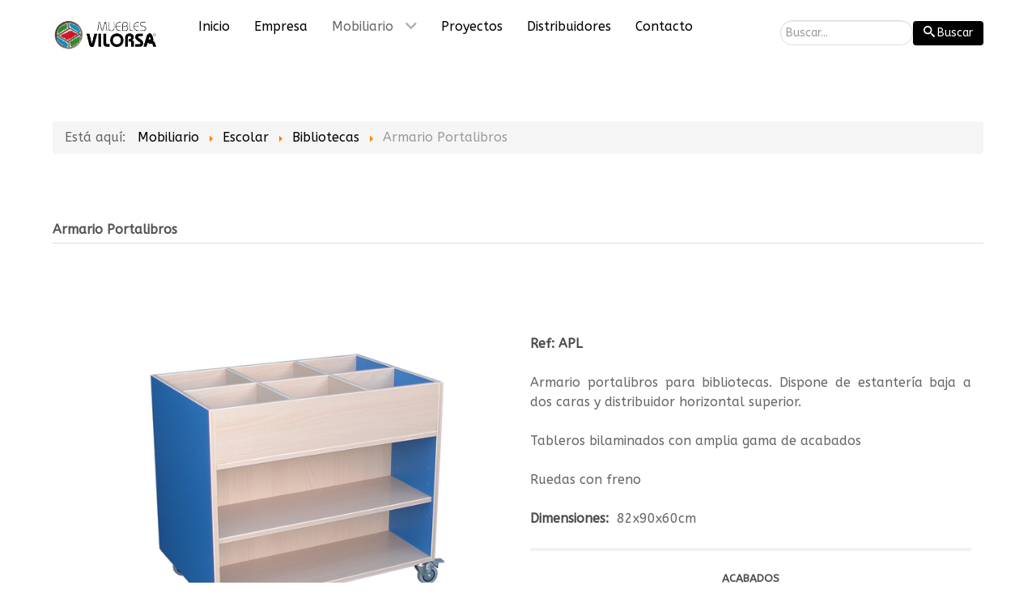

--- FILE ---
content_type: text/html; charset=utf-8
request_url: https://mueblesvilorsa.com/mobiliario/escolar/bibliotecas/productos/armario-portalibros
body_size: 11822
content:
                    <!DOCTYPE html>
<html lang="es-ES" dir="ltr">
        <head>
    
            <meta name="viewport" content="width=device-width, initial-scale=1.0">
        <meta http-equiv="X-UA-Compatible" content="IE=edge" />
        

                <link rel="icon" type="image/x-icon" href="/images/favicon_vilorsa.jpg" />
        
            
         <meta charset="utf-8" />
	<base href="https://mueblesvilorsa.com/mobiliario/escolar/bibliotecas/productos/armario-portalibros" />
	<meta name="keywords" content="Armario portalibros; Carro bilbioteca; Estantería biblioteca" />
	<meta name="description" content="Armario portalibros para bibliotecas. Dispone de estantería baja a dos caras y distribuidor horizontal superior." />
	<title>Armario portalibros para bibliotecas. </title>
	<link href="https://mueblesvilorsa.com/mobiliario/escolar/bibliotecas/productos/armario-portalibros" rel="canonical" />
	<link href="/media/com_hikashop/css/hikashop.css?v=445" rel="stylesheet" />
	<link href="/media/com_hikashop/css/frontend_default.css?t=1642414343" rel="stylesheet" />
	<link href="/media/com_hikashop/css/style_custom.css?t=1636704619" rel="stylesheet" />
	<link href="/media/com_hikashop/css/font-awesome.css?v=5.2.0" rel="stylesheet" />
	<link href="/media/com_jce/site/css/content.min.css?badb4208be409b1335b815dde676300e" rel="stylesheet" />
	<link href="/media/jui/css/chosen.css?b1a0fa5f23a48b8513fb491745d547c7" rel="stylesheet" />
	<link href="/media/com_finder/css/finder.css?b1a0fa5f23a48b8513fb491745d547c7" rel="stylesheet" />
	<link href="/media/gantry5/engines/nucleus/css-compiled/nucleus.css" rel="stylesheet" />
	<link href="/templates/g5_hydrogen/custom/css-compiled/hydrogen_12.css" rel="stylesheet" />
	<link href="/media/gantry5/assets/css/bootstrap-gantry.css" rel="stylesheet" />
	<link href="/media/gantry5/engines/nucleus/css-compiled/joomla.css" rel="stylesheet" />
	<link href="/media/jui/css/icomoon.css" rel="stylesheet" />
	<link href="/media/gantry5/assets/css/font-awesome.min.css" rel="stylesheet" />
	<link href="/templates/g5_hydrogen/custom/css-compiled/hydrogen-joomla_12.css" rel="stylesheet" />
	<link href="/templates/g5_hydrogen/custom/css-compiled/custom_12.css" rel="stylesheet" />
	<link href="/plugins/system/spcookieconsent/assets/css/style.css" rel="stylesheet" />
	<link href="/media/widgetkit/wk-styles-befe645f.css" rel="stylesheet" id="wk-styles-css" />
	<link href="/media/com_hikashop/css/notify-metro.css?v=445" rel="stylesheet" />
	<style>

#hikashop_category_information_module_224 div.hikashop_subcontainer,
#hikashop_category_information_module_224 .hikashop_rtop *,#hikashop_category_information_module_224 .hikashop_rbottom * { background:#ffffff; }
#hikashop_category_information_module_224 div.hikashop_subcontainer,
#hikashop_category_information_module_224 div.hikashop_subcontainer span,
#hikashop_category_information_module_224 div.hikashop_container { text-align:center; }
#hikashop_category_information_module_224 div.hikashop_container { margin:10px 10px; }
#hikashop_category_information_module_224 .hikashop_subcontainer { -moz-border-radius: 5px; -webkit-border-radius: 5px; -khtml-border-radius: 5px; border-radius: 5px; }#sp-cookie-consent {background-color: #0dc44b; color: #ffffff; }#sp-cookie-consent a, #sp-cookie-consent a:hover, #sp-cookie-consent a:focus, #sp-cookie-consent a:active {color: #f5f5f5; }#sp-cookie-consent .sp-cookie-allow {background-color: #ffffff; color: #0dc44b;}#sp-cookie-consent .sp-cookie-allow:hover, #sp-cookie-consent .sp-cookie-allow:active, #sp-cookie-consent .sp-cookie-allow:focus {color: #0dc44b;}
	</style>
	<script type="application/json" class="joomla-script-options new">{"csrf.token":"ecf8c9184d615a3001a3f6308d514d07","system.paths":{"root":"","base":""}}</script>
	<script src="/media/jui/js/jquery.min.js?b1a0fa5f23a48b8513fb491745d547c7"></script>
	<script src="/media/jui/js/jquery-noconflict.js?b1a0fa5f23a48b8513fb491745d547c7"></script>
	<script src="/media/com_hikashop/js/hikashop.js?v=445"></script>
	<script src="/media/jui/js/jquery-migrate.min.js?b1a0fa5f23a48b8513fb491745d547c7"></script>
	<script src="/media/system/js/core.js?b1a0fa5f23a48b8513fb491745d547c7"></script>
	<script src="/media/jui/js/chosen.jquery.min.js?b1a0fa5f23a48b8513fb491745d547c7"></script>
	<script src="/media/jui/js/bootstrap.min.js?b1a0fa5f23a48b8513fb491745d547c7"></script>
	<script src="/media/jui/js/jquery.autocomplete.min.js?b1a0fa5f23a48b8513fb491745d547c7"></script>
	<script src="/plugins/system/spcookieconsent/assets/js/script.js"></script>
	<script src="https://www.googletagmanager.com/gtag/js?id=UA-34733317-1" async></script>
	<script src="/media/widgetkit/uikit2-c4c55e2f.js"></script>
	<script src="/media/widgetkit/wk-scripts-427e8921.js"></script>
	<script src="/media/com_hikashop/js/notify.min.js?v=445"></script>
	<script src="/plugins/hikashop/cartnotify/media/notify.js"></script>
	<script>

window.hikashopFieldsJs = {
	'reqFieldsComp': {},
	'validFieldsComp': {},
	'regexFieldsComp': {},
	'regexValueFieldsComp': {}
};
function hikashopToggleFields(new_value, namekey, field_type, id, prefix) {
	if(!window.hikashop) return false;
	return window.hikashop.toggleField(new_value, namekey, field_type, id, prefix);
}
if(!window.localPage) window.localPage = {};
window.localPage.cartRedirect = function(cid,pid,resp){window.location="/compra";};
window.localPage.wishlistRedirect = function(cid,pid,resp){window.location="/mobiliario/escolar/bibliotecas/product/listing";};

	jQuery(function ($) {
		initChosen();
		$("body").on("subform-row-add", initChosen);

		function initChosen(event, container)
		{
			container = container || document;
			$(container).find(".advancedSelect").chosen({"disable_search_threshold":10,"search_contains":true,"allow_single_deselect":true,"placeholder_text_multiple":"Escriba o seleccione algunas opciones","placeholder_text_single":"Selecione una opci\u00f3n","no_results_text":"Sin resultados que coincidan"});
		}
	});
	
jQuery(document).ready(function() {
	var value, searchword = jQuery('#mod-finder-searchword265');

		// Get the current value.
		value = searchword.val();

		// If the current value equals the default value, clear it.
		searchword.on('focus', function ()
		{
			var el = jQuery(this);

			if (el.val() === 'Buscar...')
			{
				el.val('');
			}
		});

		// If the current value is empty, set the previous value.
		searchword.on('blur', function ()
		{
			var el = jQuery(this);

			if (!el.val())
			{
				el.val(value);
			}
		});

		jQuery('#mod-finder-searchform265').on('submit', function (e)
		{
			e.stopPropagation();
			var advanced = jQuery('#mod-finder-advanced265');

			// Disable select boxes with no value selected.
			if (advanced.length)
			{
				advanced.find('select').each(function (index, el)
				{
					var el = jQuery(el);

					if (!el.val())
					{
						el.attr('disabled', 'disabled');
					}
				});
			}
		});
	var suggest = jQuery('#mod-finder-searchword265').autocomplete({
		serviceUrl: '/component/finder/?task=suggestions.suggest&amp;format=json&amp;tmpl=component',
		paramName: 'q',
		minChars: 1,
		maxHeight: 400,
		width: 300,
		zIndex: 9999,
		deferRequestBy: 500
	});});
window.dataLayer = window.dataLayer || [];
function gtag(){dataLayer.push(arguments);}
gtag('js', new Date());
gtag('config', 'UA-34733317-1');
GOOGLE_MAPS_API_KEY = "AIzaSyDewygtT5fNrLRx1prtSMzPmTDvXakfLUg";
jQuery.notify.defaults({"arrowShow":false,"globalPosition":"top right","elementPosition":"top right","clickToHide":true,"autoHideDelay":5000,"autoHide":true});
window.cartNotifyParams = {"reference":"global","img_url":"\/media\/com_hikashop\/images\/icons\/icon-32-newproduct.png","redirect_url":"","redirect_delay":4000,"title":"Product added to the cart","text":"El producto ha sido a\u00f1adido a su pedido","wishlist_title":"Product added to the wishlist","wishlist_text":"Producto a\u00f1adido correctamente a lista de deseados","list_title":"Products added to the cart","list_text":"Products successfully added to the cart","list_wishlist_title":"Products added to the wishlist","list_wishlist_text":"Products successfully added to the wishlist","err_title":"Product not added to the cart","err_text":"Product not added to the cart","err_wishlist_title":"Product not added to the wishlist","err_wishlist_text":"Product not added to the wishlist"};

	</script>

    
                
</head>

    <body class="gantry site com_hikashop view-product layout-show task-show dir-ltr itemid-616 outline-12 g-offcanvas-right g-home g-style-preset2">
<!-- Google Tag Manager -->
<noscript><iframe src="//www.googletagmanager.com/ns.html?id=GTM-59CP98KM"
height="0" width="0" style="display:none;visibility:hidden"></iframe></noscript>
<script>(function(w,d,s,l,i){w[l]=w[l]||[];w[l].push({'gtm.start':
new Date().getTime(),event:'gtm.js'});var f=d.getElementsByTagName(s)[0],
j=d.createElement(s),dl=l!='dataLayer'?'&l='+l:'';j.async=true;j.src=
'//www.googletagmanager.com/gtm.js?id='+i+dl;f.parentNode.insertBefore(j,f);
})(window,document,'script','dataLayer','GTM-59CP98KM');</script>
<!-- End Google Tag Manager -->
        
                    

        <div id="g-offcanvas"  data-g-offcanvas-swipe="1" data-g-offcanvas-css3="1">
                        <div class="g-grid">                        

        <div class="g-block size-100">
             <div id="mobile-menu-5788-particle" class="g-content g-particle">            <div id="g-mobilemenu-container" data-g-menu-breakpoint="48rem"></div>
            </div>
        </div>
            </div>
    </div>
        <div id="g-page-surround">
            <div class="g-offcanvas-hide g-offcanvas-toggle" role="navigation" data-offcanvas-toggle aria-controls="g-offcanvas" aria-expanded="false"><i class="fa fa-fw fa-bars"></i></div>                        

                                                        
                <section id="g-navigation">
                <div class="g-container">                                <div class="g-grid">                        

        <div class="g-block size-15">
             <div id="logo-5419-particle" class="g-content g-particle">            <a href="/" target="_self" title="Muebles Vilorsa" aria-label="Muebles Vilorsa" rel="home" >
                        <img src="/images/logotipos/logo_vilorsa_correoOK.png"  alt="Muebles Vilorsa" />
            </a>
            </div>
        </div>
                    

        <div class="g-block size-55">
             <div id="menu-6473-particle" class="g-content g-particle">            <nav class="g-main-nav" data-g-hover-expand="true">
        <ul class="g-toplevel">
                                                                                                                
        
                
        
                
        
        <li class="g-menu-item g-menu-item-type-component g-menu-item-101 g-standard  ">
                            <a class="g-menu-item-container" href="/">
                                                                <span class="g-menu-item-content">
                                    <span class="g-menu-item-title">Inicio</span>
            
                    </span>
                                                </a>
                                </li>
    
                                                                                                
        
                
        
                
        
        <li class="g-menu-item g-menu-item-type-component g-menu-item-212 g-standard  ">
                            <a class="g-menu-item-container" href="/empresa">
                                                                <span class="g-menu-item-content">
                                    <span class="g-menu-item-title">Empresa</span>
            
                    </span>
                                                </a>
                                </li>
    
                                                                                                
        
                
        
                
        
        <li class="g-menu-item g-menu-item-type-component g-menu-item-605 g-parent active g-standard g-menu-item-link-parent " style="position: relative;">
                            <a class="g-menu-item-container" href="/mobiliario">
                                                                <span class="g-menu-item-content">
                                    <span class="g-menu-item-title">Mobiliario</span>
            
                    </span>
                    <span class="g-menu-parent-indicator" data-g-menuparent=""></span>                            </a>
                                                                            <ul class="g-dropdown g-inactive g-fade g-dropdown-right" style="width:250px;" data-g-item-width="250px">
            <li class="g-dropdown-column">
                        <div class="g-grid">
                        <div class="g-block size-100">
            <ul class="g-sublevel">
                <li class="g-level-1 g-go-back">
                    <a class="g-menu-item-container" href="#" data-g-menuparent=""><span>Back</span></a>
                </li>
                                                                                                                    
        
                
        
                
        
        <li class="g-menu-item g-menu-item-type-component g-menu-item-611 g-parent active g-menu-item-link-parent " style="position: relative;">
                            <a class="g-menu-item-container" href="/mobiliario/escolar">
                                                <i class="fa fa-graduation-cap" aria-hidden="true"></i>
                                                    <span class="g-menu-item-content">
                                    <span class="g-menu-item-title">Escolar</span>
            
                    </span>
                    <span class="g-menu-parent-indicator" data-g-menuparent=""></span>                            </a>
                                                                            <ul class="g-dropdown g-inactive g-fade g-dropdown-right" style="width:500px;" data-g-item-width="500px">
            <li class="g-dropdown-column">
                        <div class="g-grid">
                        <div class="g-block size-100">
            <ul class="g-sublevel">
                <li class="g-level-2 g-go-back">
                    <a class="g-menu-item-container" href="#" data-g-menuparent=""><span>Back</span></a>
                </li>
                                                                                                                    
        
                
        
                
        
        <li class="g-menu-item g-menu-item-type-component g-menu-item-612  ">
                            <a class="g-menu-item-container" href="/mobiliario/escolar/infantil">
                                                                <span class="g-menu-item-content">
                                    <span class="g-menu-item-title">Infantil y Preescolar</span>
            
                    </span>
                                                </a>
                                </li>
    
                                                                                                
        
                
        
                
        
        <li class="g-menu-item g-menu-item-type-component g-menu-item-613  ">
                            <a class="g-menu-item-container" href="/mobiliario/escolar/aulas">
                                                                <span class="g-menu-item-content">
                                    <span class="g-menu-item-title">Aulas</span>
            
                    </span>
                                                </a>
                                </li>
    
                                                                                                
        
                
        
                
        
        <li class="g-menu-item g-menu-item-type-component g-menu-item-625  ">
                            <a class="g-menu-item-container" href="/mobiliario/escolar/colabo">
                                                                <span class="g-menu-item-content">
                                    <span class="g-menu-item-title">Colaborativo</span>
            
                    </span>
                                                </a>
                                </li>
    
                                                                                                
        
                
        
                
        
        <li class="g-menu-item g-menu-item-type-component g-menu-item-615  ">
                            <a class="g-menu-item-container" href="/mobiliario/escolar/comedores">
                                                                <span class="g-menu-item-content">
                                    <span class="g-menu-item-title">Comedores</span>
            
                    </span>
                                                </a>
                                </li>
    
                                                                                                
        
                
        
                
        
        <li class="g-menu-item g-menu-item-type-component g-menu-item-616 active  ">
                            <a class="g-menu-item-container" href="/mobiliario/escolar/bibliotecas">
                                                                <span class="g-menu-item-content">
                                    <span class="g-menu-item-title">Bibliotecas</span>
            
                    </span>
                                                </a>
                                </li>
    
                                                                                                
        
                
        
                
        
        <li class="g-menu-item g-menu-item-type-component g-menu-item-617  ">
                            <a class="g-menu-item-container" href="/mobiliario/escolar/aulas-tecnicas">
                                                                <span class="g-menu-item-content">
                                    <span class="g-menu-item-title">Aulas Técnicas</span>
            
                    </span>
                                                </a>
                                </li>
    
                                                                                                
        
                
        
                
        
        <li class="g-menu-item g-menu-item-type-component g-menu-item-618  ">
                            <a class="g-menu-item-container" href="/mobiliario/escolar/armarios-casilleros">
                                                                <span class="g-menu-item-content">
                                    <span class="g-menu-item-title">Armarios y Casilleros</span>
            
                    </span>
                                                </a>
                                </li>
    
                                                                                                
        
                
        
                
        
        <li class="g-menu-item g-menu-item-type-component g-menu-item-711  ">
                            <a class="g-menu-item-container" href="/mobiliario/escolar/armarios-de-carga">
                                                                <span class="g-menu-item-content">
                                    <span class="g-menu-item-title">Armarios de Carga</span>
            
                    </span>
                                                </a>
                                </li>
    
                                                                                                
        
                
        
                
        
        <li class="g-menu-item g-menu-item-type-component g-menu-item-619  ">
                            <a class="g-menu-item-container" href="/mobiliario/escolar/pizarras">
                                                                <span class="g-menu-item-content">
                                    <span class="g-menu-item-title">Pizarras Corcheras y Complementos</span>
            
                    </span>
                                                </a>
                                </li>
    
                                                                                                
        
                
        
                
        
        <li class="g-menu-item g-menu-item-type-component g-menu-item-620  ">
                            <a class="g-menu-item-container" href="/mobiliario/escolar/sofas">
                                                                <span class="g-menu-item-content">
                                    <span class="g-menu-item-title">Sofás Modulares</span>
            
                    </span>
                                                </a>
                                </li>
    
                                                                                                
        
                
        
                
        
        <li class="g-menu-item g-menu-item-type-component g-menu-item-621  ">
                            <a class="g-menu-item-container" href="/mobiliario/escolar/soft-protecciones">
                                                                <span class="g-menu-item-content">
                                    <span class="g-menu-item-title">Mobiliario Soft, Protecciones y Seguridad</span>
            
                    </span>
                                                </a>
                                </li>
    
    
            </ul>
        </div>
            </div>

            </li>
        </ul>
            </li>
    
                                                                                                
        
                
        
                
        
        <li class="g-menu-item g-menu-item-type-component g-menu-item-606 g-parent g-menu-item-link-parent " style="position: relative;">
                            <a class="g-menu-item-container" href="/mobiliario/oficinas">
                                                <i class="fa fa-briefcase" aria-hidden="true"></i>
                                                    <span class="g-menu-item-content">
                                    <span class="g-menu-item-title">Oficinas</span>
            
                    </span>
                    <span class="g-menu-parent-indicator" data-g-menuparent=""></span>                            </a>
                                                                            <ul class="g-dropdown g-inactive g-fade g-dropdown-right" style="width:300px;" data-g-item-width="300px">
            <li class="g-dropdown-column">
                        <div class="g-grid">
                        <div class="g-block size-100">
            <ul class="g-sublevel">
                <li class="g-level-2 g-go-back">
                    <a class="g-menu-item-container" href="#" data-g-menuparent=""><span>Back</span></a>
                </li>
                                                                                                                    
        
                
        
                
        
        <li class="g-menu-item g-menu-item-type-component g-menu-item-607  ">
                            <a class="g-menu-item-container" href="/mobiliario/oficinas/sillas-de-oficina">
                                                                <span class="g-menu-item-content">
                                    <span class="g-menu-item-title">Sillas de Oficina</span>
            
                    </span>
                                                </a>
                                </li>
    
                                                                                                
        
                
        
                
        
        <li class="g-menu-item g-menu-item-type-component g-menu-item-709  ">
                            <a class="g-menu-item-container" href="/mobiliario/oficinas/sillones-de-direccion">
                                                                <span class="g-menu-item-content">
                                    <span class="g-menu-item-title">Sillones de Dirección</span>
            
                    </span>
                                                </a>
                                </li>
    
                                                                                                
        
                
        
                
        
        <li class="g-menu-item g-menu-item-type-component g-menu-item-710  ">
                            <a class="g-menu-item-container" href="/mobiliario/oficinas/sillas-colectividades">
                                                                <span class="g-menu-item-content">
                                    <span class="g-menu-item-title">Sillas de Colectividades</span>
            
                    </span>
                                                </a>
                                </li>
    
                                                                                                
        
                
        
                
        
        <li class="g-menu-item g-menu-item-type-component g-menu-item-608  ">
                            <a class="g-menu-item-container" href="/mobiliario/oficinas/mesas-operativas">
                                                                <span class="g-menu-item-content">
                                    <span class="g-menu-item-title">Mesas de Oficina</span>
            
                    </span>
                                                </a>
                                </li>
    
                                                                                                
        
                
        
                
        
        <li class="g-menu-item g-menu-item-type-component g-menu-item-610  ">
                            <a class="g-menu-item-container" href="/mobiliario/oficinas/armarios-y-bucs">
                                                                <span class="g-menu-item-content">
                                    <span class="g-menu-item-title">Armarios y Bucs</span>
            
                    </span>
                                                </a>
                                </li>
    
    
            </ul>
        </div>
            </div>

            </li>
        </ul>
            </li>
    
                                                                                                
        
                
        
                
        
        <li class="g-menu-item g-menu-item-type-component g-menu-item-629 g-parent g-menu-item-link-parent " style="position: relative;">
                            <a class="g-menu-item-container" href="/mobiliario/residencias">
                                                <i class="fa fa-hotel" aria-hidden="true"></i>
                                                    <span class="g-menu-item-content">
                                    <span class="g-menu-item-title">Residencias</span>
            
                    </span>
                    <span class="g-menu-parent-indicator" data-g-menuparent=""></span>                            </a>
                                                                            <ul class="g-dropdown g-inactive g-fade g-dropdown-right" style="width:300px;" data-g-item-width="300px">
            <li class="g-dropdown-column">
                        <div class="g-grid">
                        <div class="g-block size-100">
            <ul class="g-sublevel">
                <li class="g-level-2 g-go-back">
                    <a class="g-menu-item-container" href="#" data-g-menuparent=""><span>Back</span></a>
                </li>
                                                                                                                    
        
                
        
                
        
        <li class="g-menu-item g-menu-item-type-component g-menu-item-630  ">
                            <a class="g-menu-item-container" href="/mobiliario/residencias/sillones">
                                                                <span class="g-menu-item-content">
                                    <span class="g-menu-item-title">Sillones</span>
            
                    </span>
                                                </a>
                                </li>
    
                                                                                                
        
                
        
                
        
        <li class="g-menu-item g-menu-item-type-component g-menu-item-631  ">
                            <a class="g-menu-item-container" href="/mobiliario/residencias/sillas-residencias">
                                                                <span class="g-menu-item-content">
                                    <span class="g-menu-item-title">Sillas</span>
            
                    </span>
                                                </a>
                                </li>
    
                                                                                                
        
                
        
                
        
        <li class="g-menu-item g-menu-item-type-component g-menu-item-632  ">
                            <a class="g-menu-item-container" href="/mobiliario/residencias/mesas-residencias">
                                                                <span class="g-menu-item-content">
                                    <span class="g-menu-item-title">Mesas</span>
            
                    </span>
                                                </a>
                                </li>
    
                                                                                                
        
                
        
                
        
        <li class="g-menu-item g-menu-item-type-component g-menu-item-633  ">
                            <a class="g-menu-item-container" href="/mobiliario/residencias/habitaciones">
                                                                <span class="g-menu-item-content">
                                    <span class="g-menu-item-title">Habitaciones</span>
            
                    </span>
                                                </a>
                                </li>
    
    
            </ul>
        </div>
            </div>

            </li>
        </ul>
            </li>
    
                                                                                                
        
                
        
                
        
        <li class="g-menu-item g-menu-item-type-component g-menu-item-634 g-parent g-menu-item-link-parent " style="position: relative;">
                            <a class="g-menu-item-container" href="/mobiliario/hosteleria">
                                                <i class="fa fa-cutlery" aria-hidden="true"></i>
                                                    <span class="g-menu-item-content">
                                    <span class="g-menu-item-title">Hostelería</span>
            
                    </span>
                    <span class="g-menu-parent-indicator" data-g-menuparent=""></span>                            </a>
                                                                            <ul class="g-dropdown g-inactive g-fade g-dropdown-right" style="width:300px;" data-g-item-width="300px">
            <li class="g-dropdown-column">
                        <div class="g-grid">
                        <div class="g-block size-100">
            <ul class="g-sublevel">
                <li class="g-level-2 g-go-back">
                    <a class="g-menu-item-container" href="#" data-g-menuparent=""><span>Back</span></a>
                </li>
                                                                                                                    
        
                
        
                
        
        <li class="g-menu-item g-menu-item-type-component g-menu-item-635  ">
                            <a class="g-menu-item-container" href="/mobiliario/hosteleria/sillas-de-interior">
                                                                <span class="g-menu-item-content">
                                    <span class="g-menu-item-title">Sillas de Interior</span>
            
                    </span>
                                                </a>
                                </li>
    
                                                                                                
        
                
        
                
        
        <li class="g-menu-item g-menu-item-type-component g-menu-item-636  ">
                            <a class="g-menu-item-container" href="/mobiliario/hosteleria/mesas-de-interior">
                                                                <span class="g-menu-item-content">
                                    <span class="g-menu-item-title">Mesas de Interior</span>
            
                    </span>
                                                </a>
                                </li>
    
                                                                                                
        
                
        
                
        
        <li class="g-menu-item g-menu-item-type-component g-menu-item-637  ">
                            <a class="g-menu-item-container" href="/mobiliario/hosteleria/taburetes-de-interior">
                                                                <span class="g-menu-item-content">
                                    <span class="g-menu-item-title">Taburetes de Interior</span>
            
                    </span>
                                                </a>
                                </li>
    
                                                                                                
        
                
        
                
        
        <li class="g-menu-item g-menu-item-type-component g-menu-item-638  ">
                            <a class="g-menu-item-container" href="/mobiliario/hosteleria/sillas-de-exterior">
                                                                <span class="g-menu-item-content">
                                    <span class="g-menu-item-title">Sillas de Exterior</span>
            
                    </span>
                                                </a>
                                </li>
    
                                                                                                
        
                
        
                
        
        <li class="g-menu-item g-menu-item-type-component g-menu-item-639  ">
                            <a class="g-menu-item-container" href="/mobiliario/hosteleria/mesas-de-exterior">
                                                                <span class="g-menu-item-content">
                                    <span class="g-menu-item-title">Mesas de Exterior</span>
            
                    </span>
                                                </a>
                                </li>
    
                                                                                                
        
                
        
                
        
        <li class="g-menu-item g-menu-item-type-component g-menu-item-640  ">
                            <a class="g-menu-item-container" href="/mobiliario/hosteleria/taburetes-de-exterior">
                                                                <span class="g-menu-item-content">
                                    <span class="g-menu-item-title">Taburetes de Exterior</span>
            
                    </span>
                                                </a>
                                </li>
    
                                                                                                
        
                
        
                
        
        <li class="g-menu-item g-menu-item-type-component g-menu-item-641  ">
                            <a class="g-menu-item-container" href="/mobiliario/hosteleria/bancos">
                                                                <span class="g-menu-item-content">
                                    <span class="g-menu-item-title">Bancos</span>
            
                    </span>
                                                </a>
                                </li>
    
    
            </ul>
        </div>
            </div>

            </li>
        </ul>
            </li>
    
    
            </ul>
        </div>
            </div>

            </li>
        </ul>
            </li>
    
                                                                                                
        
                
        
                
        
        <li class="g-menu-item g-menu-item-type-component g-menu-item-570 g-standard  ">
                            <a class="g-menu-item-container" href="/proyectos">
                                                                <span class="g-menu-item-content">
                                    <span class="g-menu-item-title">Proyectos</span>
            
                    </span>
                                                </a>
                                </li>
    
                                                                                                
        
                
        
                
        
        <li class="g-menu-item g-menu-item-type-component g-menu-item-571 g-standard  ">
                            <a class="g-menu-item-container" href="/distribuidores">
                                                                <span class="g-menu-item-content">
                                    <span class="g-menu-item-title">Distribuidores</span>
            
                    </span>
                                                </a>
                                </li>
    
                                                                                                
        
                
        
                
        
        <li class="g-menu-item g-menu-item-type-component g-menu-item-105 g-standard  ">
                            <a class="g-menu-item-container" href="/contacto">
                                                                <span class="g-menu-item-content">
                                    <span class="g-menu-item-title">Contacto</span>
            
                    </span>
                                                </a>
                                </li>
    
    
        </ul>
    </nav>
            </div>
        </div>
                    

        <div class="g-block size-30 align-right">
             <div class="g-content">
                                    <div class="platform-content"><div class="moduletable ">
						
<div class="finder">
	<form id="mod-finder-searchform265" action="/component/finder/search" method="get" class="form-search" role="search">
		<input type="text" name="q" id="mod-finder-searchword265" class="search-query input-medium" size="25" value="" placeholder="Buscar..."/><label for="mod-finder-searchword265" class="element-invisible finder">Buscar</label><button class="btn btn-primary hasTooltip  finder" type="submit" title="Ir"><span class="icon-search icon-white"></span>Buscar</button>
						<input type="hidden" name="Itemid" value="463" />	</form>
</div>
		</div></div>
            
        </div>
        </div>
            </div>
            </div>
        
    </section>
                                                    
                <main id="g-main">
                <div class="g-container">                                <div class="g-grid">                        

        <div class="g-block size-100">
             <div class="g-content">
                                    <div class="platform-content"><div class="moduletable ">
						<div aria-label="Breadcrumbs" role="navigation">
	<ul itemscope itemtype="https://schema.org/BreadcrumbList" class="breadcrumb">
					<li>
				Está aquí: &#160;
			</li>
		
						<li itemprop="itemListElement" itemscope itemtype="https://schema.org/ListItem">
											<a itemprop="item" href="/mobiliario" class="pathway"><span itemprop="name">Mobiliario</span></a>
					
											<span class="divider">
							<img src="/media/system/images/arrow.png" alt="" />						</span>
										<meta itemprop="position" content="1">
				</li>
							<li itemprop="itemListElement" itemscope itemtype="https://schema.org/ListItem">
											<a itemprop="item" href="/mobiliario/escolar" class="pathway"><span itemprop="name">Escolar</span></a>
					
											<span class="divider">
							<img src="/media/system/images/arrow.png" alt="" />						</span>
										<meta itemprop="position" content="2">
				</li>
							<li itemprop="itemListElement" itemscope itemtype="https://schema.org/ListItem">
											<a itemprop="item" href="/mobiliario/escolar/bibliotecas" class="pathway"><span itemprop="name">Bibliotecas</span></a>
					
											<span class="divider">
							<img src="/media/system/images/arrow.png" alt="" />						</span>
										<meta itemprop="position" content="3">
				</li>
							<li itemprop="itemListElement" itemscope itemtype="https://schema.org/ListItem" class="active">
					<span itemprop="name">
						Armario Portalibros 					</span>
					<meta itemprop="position" content="4">
				</li>
				</ul>
</div>
		</div></div>
            
        </div>
        </div>
            </div>
                            <div class="g-grid">                        

        <div class="g-block size-100">
             <div class="g-system-messages">
                                            <div id="system-message-container">
    </div>

            
    </div>
        </div>
            </div>
                            <div class="g-grid">                        

        <div class="g-block size-100">
             <div class="g-content">
                                                            <div class="platform-content row-fluid"><div class="span12"><div itemscope itemtype="https://schema.org/Product" id="hikashop_product_APL_page" class="hikashop_product_page hikashop_product_of_category_43 hikashop_product_of_category_13 hikashop_product_of_category_2 hikashop_product_of_category_45">

  



  
  
  
  
  
  
	<div class='clear_both'></div>
<script type="text/javascript">
function hikashop_product_form_check() {
	var d = document, el = d.getElementById('hikashop_product_quantity_main');
	if(!el)
		return true;
	var inputs = el.getElementsByTagName('input');
	if(inputs && inputs.length > 0)
		return true;
	var links = el.getElementsByTagName('a');
	if(links && links.length > 0)
		return true;
	return false;
}
</script>
	<form action="/mobiliario/escolar/bibliotecas/product/updatecart" method="post" name="hikashop_product_form" onsubmit="return hikashop_product_form_check();" enctype="multipart/form-data">
<div id="hikashop_product_top_part" class="hikashop_product_top_part">
<!-- TOP BEGIN EXTRA DATA -->
<!-- EO TOP BEGIN EXTRA DATA -->
	<h1>
<!-- NAME -->
		<span id="hikashop_product_name_main" class="hikashop_product_name_main" itemprop="name">Armario Portalibros </span>
<!-- EO NAME -->
<!-- CODE -->
<!-- EO CODE -->
		<meta itemprop="sku" content="APL">
		<meta itemprop="productID" content="APL">
	</h1>
<!-- TOP END EXTRA DATA -->
<!-- EO TOP END EXTRA DATA -->
<!-- SOCIAL NETWORKS -->
<!-- EO SOCIAL NETWORKS -->
</div>

<div class="hk-row-fluid">
	<div id="hikashop_product_left_part" class="hikashop_product_left_part hkc-md-6">
<!-- LEFT BEGIN EXTRA DATA -->
<!-- EO LEFT BEGIN EXTRA DATA -->
<!-- IMAGE -->
<div id="hikashop_product_image_main" class="hikashop_global_image_div" style="">
<!-- MAIN IMAGE -->
	<div id="hikashop_main_image_div" class="hikashop_main_image_div">
		<div class="hikashop_product_main_image_thumb hikashop_img_mode_both" id="hikashop_image_main_thumb_div"  >
			<div style="text-align:center;clear:both;" class="hikashop_product_main_image">
				<div style="position:relative;text-align:center;clear:both;margin: auto;" class="hikashop_product_main_image_subdiv">
<a href="/images/com_hikashop/upload/apl.jpg" target="_blank" title="Armario Portalibros "><img id="hikashop_main_image" style="margin-top:10px;margin-bottom:10px;display:inline-block;vertical-align:middle" title="Armario Portalibros " alt="apl" src="/images/com_hikashop/upload/apl.jpg"/></a>	
				</div>
			</div>
		</div>
		<meta itemprop="image" content="https://mueblesvilorsa.com/images/com_hikashop/upload/apl.jpg"/>
	</div>
<!-- EO MAIN IMAGE -->
<!-- THUMBNAILS -->
	<div id="hikashop_small_image_div" class="hikashop_small_image_div">
	</div>
<!-- EO THUMBNAILS -->
</div>
<script type="text/javascript">
if(!window.localPage)
	window.localPage = {};
if(!window.localPage.images)
	window.localPage.images = {};
window.localPage.changeImage = function(el, id, url, width, height, title, alt, ref) {
	var d = document, target = d.getElementById(id), w = window, o = window.Oby;
	if(!target) return false;
	target.src = url;
	target.width = width;
	target.height = height;
	target.title = title;
	target.alt = alt;

	var target_src = d.getElementById(id+'_src');
	if(target_src) {
		target_src.srcset = url;
	}
	var target_webp = d.getElementById(id+'_webp');
	if(el.firstChild.tagName == 'picture') {
		if(target_webp) {
			target_webp.srcset = url.substr(0, url.lastIndexOf(".")) + '.webp';
		}
	} else if(target_webp) {
		target_webp.remove();
	}

	var thumb_img = null, thumbs_div = d.getElementById('hikashop_small_image_div');
	if(thumbs_div) {
		thumbs_img = thumbs_div.getElementsByTagName('img');
		if(thumbs_img) {
			for(var i = thumbs_img.length - 1; i >= 0; i--) {
				o.removeClass(thumbs_img[i], 'hikashop_child_image_active');
			}
		}
	}
	thumb_img = el.getElementsByTagName('img');
	if(thumb_img) {
		for(var i = thumb_img.length - 1; i >= 0; i--) {
			o.addClass(thumb_img[i], 'hikashop_child_image_active');
		}
	}

	window.localPage.images[id] = el;

	var active_thumb = document.querySelector('.hikashop_active_thumbnail');

	var curr_prev = document.querySelector('.hikashop_slide_prev_active');
	var curr_next = document.querySelector('.hikashop_slide_next_active');
	var next_prev = document.querySelector('#'+id+'_prev_'+ref);
	var next_next = document.querySelector('#'+id+'_next_'+ref);

	curr_prev.classList.remove('hikashop_slide_prev_active');
	curr_next.classList.remove('hikashop_slide_next_active');
	next_prev.classList.add('hikashop_slide_prev_active');
	next_next.classList.add('hikashop_slide_next_active');

	active_thumb.classList.remove("hikashop_active_thumbnail");
	el.classList.add("hikashop_active_thumbnail");

		return false;
};
window.localPage.openImage = function(id, variant_name, e) {
	if(!variant_name) variant_name = '';
	if(!window.localPage.images[id])
		window.localPage.images[id] = document.getElementById('hikashop_first_thumbnail' + variant_name);

	e = e || window.event;
	e.stopPropagation();
	e.cancelBubble = true;
	window.Oby.cancelEvent(e);
	window.localPage.images[id].click();
	return false;
};
function onMouseOverTrigger(a) {
	var element = document.querySelector('.hikashop_thumbnail_'+a);
	element.onmouseover();
}


document.addEventListener('touchstart', handleTouchStart, false);
document.addEventListener('touchmove', handleTouchMove, false);

var xDown = null;
var yDown = null;

function getTouches(evt) {
	return evt.touches || evt.originalEvent.touches;
}
function handleTouchStart(evt) {
	const firstTouch = getTouches(evt)[0];
	xDown = firstTouch.clientX;
	yDown = firstTouch.clientY;
}
function handleTouchMove(evt) {
	if ( ! xDown || ! yDown ) {
		return;
	}
	var xUp = evt.touches[0].clientX;
	var yUp = evt.touches[0].clientY;
	var xDiff = xDown - xUp;
	var yDiff = yDown - yUp;
	if ( Math.abs( xDiff ) > Math.abs( yDiff ) ) {
		if ( xDiff > 0 ) {

			var next = document.querySelector('.hikashop_slide_next_active');
			next.onclick();
		} else {

			var prev = document.querySelector('.hikashop_slide_prev_active');
			prev.onclick();
		}
	}

	xDown = null;
	yDown = null;
}
</script>
<!-- EO IMAGE -->
<!-- LEFT END EXTRA DATA -->
<!-- EO LEFT END EXTRA DATA -->
	</div>

	<div id="hikashop_product_right_part" class="hikashop_product_right_part hkc-md-6">
<!-- RIGHT BEGIN EXTRA DATA -->
<!-- EO RIGHT BEGIN EXTRA DATA -->
<!-- VOTE -->
		<div id="hikashop_product_vote_mini" class="hikashop_product_vote_mini"></div>
<!-- EO VOTE -->
<!-- PRICE -->
		<span id="hikashop_product_price_main" class="hikashop_product_price_main" >
		</span>
<!-- EO PRICE -->
<!-- CHARACTERISTICS -->
		<br />
<!-- EO CHARACTERISTICS -->
<!-- RIGHT MIDDLE EXTRA DATA -->
<!-- EO RIGHT MIDDLE EXTRA DATA -->
<!-- DIMENSIONS -->
<!-- WEIGHT -->
<!-- EO WEIGHT -->
<!-- WIDTH -->
<!-- EO WIDTH -->
<!-- LENGTH -->
<!-- LENGTH -->
<!-- HEIGHT -->
<!-- EO HEIGHT -->
<!-- BRAND -->
<!-- EO BRAND -->
<!-- EO DIMENSIONS -->
		<br />
<!-- OPTIONS -->
<!-- EO OPTIONS -->
<!-- CUSTOM ITEM FIELDS -->
<!-- EO CUSTOM ITEM FIELDS -->
<!-- PRICE WITH OPTIONS -->
<!-- EO PRICE WITH OPTIONS -->
<!-- ADD TO CART BUTTON -->
		<div id="hikashop_product_quantity_main" class="hikashop_product_quantity_main"></div>
		<div id="hikashop_product_quantity_alt" class="hikashop_product_quantity_main_alt" style="display:none;">
			Podrás añadir el producto al carrito después de elegir entre las opciones disponibles.		</div>
<!-- EO ADD TO CART BUTTON -->
<!-- DESCRIPTION -->
	<div id="hikashop_product_description_main" class="hikashop_product_description_main" itemprop="description"><p><strong>Ref: APL</strong></p>
<p style="text-align: justify;">Armario portalibros para bibliotecas. Dispone de estantería baja a dos caras y distribuidor horizontal superior.</p>
<p>Tableros bilaminados con amplia gama de acabados</p>
<p>Ruedas con freno</p>
<p><strong>Dimensiones:</strong>&nbsp; 82x90x60cm</p>
<hr />
<div class="uk-width-4-6 uk-container-center">
<h6 class="uk-text-center"><span style="font-size: 10pt;">ACABADOS</span></h6>
</div>
<div class="uk-width-4-6 uk-container-center">
<h6 class="uk-text-center"><span style="font-size: 10pt;"><img src="/images/melaminas19mm.jpg" alt="melaminas19mm" width="528" height="422" />I</span></h6>
</div></div>
<!-- EO DESCRIPTION -->
<!-- CONTACT US BUTTON -->
		<div id="hikashop_product_contact_main" class="hikashop_product_contact_main">			<a rel="noindex, nofollow" href="/mobiliario/escolar/bibliotecas/product/contact/cid-176" class="uk-button uk-button-primary">¿Tienes dudas sobre este articulo?</a>
		</div>
<!-- EO CONTACT US BUTTON -->
<!-- CUSTOM PRODUCT FIELDS -->
<!-- EO CUSTOM PRODUCT FIELDS -->
<!-- TAGS -->
<div id="hikashop_product_tags_main" class="hikashop_product_tags"></div>
<!-- EO TAGS -->
<!-- RIGHT END EXTRA DATA -->
<!-- EO RIGHT END EXTRA DATA -->
<span id="hikashop_product_id_main" class="hikashop_product_id_main">
	<input type="hidden" name="product_id" value="176" />
</span>
</div>
</div>
<!-- END GRID -->
<div id="hikashop_product_bottom_part" class="hikashop_product_bottom_part">
<!-- BOTTOM BEGIN EXTRA DATA -->
<!-- EO BOTTOM BEGIN EXTRA DATA -->
<!-- MANUFACTURER URL -->
	<span id="hikashop_product_url_main" class="hikashop_product_url_main"></span>
<!-- EO MANUFACTURER URL -->
<!-- FILES -->
<div id="hikashop_product_files_main" class="hikashop_product_files_main">
</div>
<!-- EO FILES -->
<!-- BOTTOM MIDDLE EXTRA DATA -->
<!-- EO BOTTOM MIDDLE EXTRA DATA -->
<!-- BOTTOM END EXTRA DATA -->
<!-- EO BOTTOM END EXTRA DATA -->
</div>
		<input type="hidden" name="cart_type" id="type" value="cart"/>
		<input type="hidden" name="add" value="1"/>
		<input type="hidden" name="ctrl" value="product"/>
		<input type="hidden" name="task" value="updatecart"/>
		<input type="hidden" name="return_url" value="L21vYmlsaWFyaW8vZXNjb2xhci9iaWJsaW90ZWNhcy9jYXJyaXRv"/>
	</form>
	<div class="hikashop_submodules" id="hikashop_submodules" style="clear:both">
<div id="hikashop_module_224" class="hikashop_module ">
<div id="hikashop_category_information_module_224" class="hikashop_category_information hikashop_products_listing_main hikashop_product_listing_2 filter_refresh_div" data-refresh-class="hikashop_checkout_loading" data-refresh-url="https://mueblesvilorsa.com/mobiliario/escolar/bibliotecas/productos/armario-portalibros?tmpl=raw&filter=1" data-use-url="1">
		<div class="hikashop_checkout_loading_elem"></div>
		<div class="hikashop_checkout_loading_spinner"></div>
	<h2>
	Productos relacionados	</h2>
	<div class="hikashop_products_listing">
<div id="hikashop_products_switcher_hikashop_category_information_module_224" class="hikashop_products " data-consistencyheight=".hikashop_subcontainer" itemscope="" itemtype="https://schema.org/itemListElement">
<div class="hk-row-fluid">		<div class="hkc-md-3 hikashop_product hikashop_product_column_1 hikashop_product_row_1"
			itemprop="itemList" itemscope="" itemtype="http://schema.org/ItemList">
			<div class="hikashop_container">
				<div class="hikashop_subcontainer ">
<div class="hikashop_listing_img_title" id="div_hikashop_category_information_module_224_175">
<!-- IMAGE -->
	<div class="hikashop_product_image">
		<div class="hikashop_product_image_subdiv">
			<a href="/mobiliario/escolar/bibliotecas/productos/estanteria-de-biblioteca-movil" title="Estantería de biblioteca móvil">
<img class="hikashop_product_listing_image" title="Estantería de biblioteca móvil" alt="aebramarilla" src="/images/com_hikashop/upload/aebramarilla.jpg"/>		<meta itemprop="image" content="/images/com_hikashop/upload/aebramarilla.jpg"/>
			</a>
		</div>
	</div>
<!-- EO IMAGE -->

<!-- PRICE -->
<!-- EO PRICE -->

<!-- NAME -->
	<span class="hikashop_product_name">
		<a href="/mobiliario/escolar/bibliotecas/productos/estanteria-de-biblioteca-movil">
			Estantería de biblioteca móvil		</a>
	</span>
	<meta itemprop="name" content="Estantería de biblioteca móvil">
<!-- EO NAME -->

<!-- CODE -->
		<span class='hikashop_product_code_list'>
		</span>
<!-- EO CODE -->

<!-- CUSTOM PRODUCT FIELDS -->
<!-- EO CUSTOM PRODUCT FIELDS -->

<!-- AFTER PRODUCT NAME AREA -->
<!-- EO AFTER PRODUCT NAME AREA -->

<!-- VOTE -->
<!-- EO VOTE -->

<!-- ADD TO CART BUTTON -->
<!-- EO ADD TO CART BUTTON -->

<!-- COMPARISON -->
<!-- EO COMPARISON -->

<!-- CONTACT US BUTTON -->

<!-- EO CONTACT US BUTTON -->

<!-- PRODUCT DETAILS BUTTON -->

<!-- EO PRODUCT DETAILS BUTTON -->

	<meta itemprop="url" content="/mobiliario/escolar/bibliotecas/productos/estanteria-de-biblioteca-movil">
</div>
				</div>
			</div>
		</div>
		<div class="hkc-md-3 hikashop_product hikashop_product_column_2 hikashop_product_row_1"
			itemprop="itemList" itemscope="" itemtype="http://schema.org/ItemList">
			<div class="hikashop_container">
				<div class="hikashop_subcontainer ">
<div class="hikashop_listing_img_title" id="div_hikashop_category_information_module_224_177">
<!-- IMAGE -->
	<div class="hikashop_product_image">
		<div class="hikashop_product_image_subdiv">
			<a href="/mobiliario/escolar/bibliotecas/productos/carro-bilbitoeca" title="Carro Biblioteca">
<img class="hikashop_product_listing_image" title="Carro Biblioteca" alt="apli" src="/images/com_hikashop/upload/apli.jpg"/>		<meta itemprop="image" content="/images/com_hikashop/upload/apli.jpg"/>
			</a>
		</div>
	</div>
<!-- EO IMAGE -->

<!-- PRICE -->
<!-- EO PRICE -->

<!-- NAME -->
	<span class="hikashop_product_name">
		<a href="/mobiliario/escolar/bibliotecas/productos/carro-bilbitoeca">
			Carro Biblioteca		</a>
	</span>
	<meta itemprop="name" content="Carro Biblioteca">
<!-- EO NAME -->

<!-- CODE -->
		<span class='hikashop_product_code_list'>
		</span>
<!-- EO CODE -->

<!-- CUSTOM PRODUCT FIELDS -->
<!-- EO CUSTOM PRODUCT FIELDS -->

<!-- AFTER PRODUCT NAME AREA -->
<!-- EO AFTER PRODUCT NAME AREA -->

<!-- VOTE -->
<!-- EO VOTE -->

<!-- ADD TO CART BUTTON -->
<!-- EO ADD TO CART BUTTON -->

<!-- COMPARISON -->
<!-- EO COMPARISON -->

<!-- CONTACT US BUTTON -->

<!-- EO CONTACT US BUTTON -->

<!-- PRODUCT DETAILS BUTTON -->

<!-- EO PRODUCT DETAILS BUTTON -->

	<meta itemprop="url" content="/mobiliario/escolar/bibliotecas/productos/carro-bilbitoeca">
</div>
				</div>
			</div>
		</div>
		<div class="hkc-md-3 hikashop_product hikashop_product_column_3 hikashop_product_row_1"
			itemprop="itemList" itemscope="" itemtype="http://schema.org/ItemList">
			<div class="hikashop_container">
				<div class="hikashop_subcontainer ">
<div class="hikashop_listing_img_title" id="div_hikashop_category_information_module_224_178">
<!-- IMAGE -->
	<div class="hikashop_product_image">
		<div class="hikashop_product_image_subdiv">
			<a href="/mobiliario/escolar/bibliotecas/productos/expositor-biblioteca" title="Expositor Biblioteca">
<img class="hikashop_product_listing_image" title="Expositor Biblioteca" alt="aexm" src="/images/com_hikashop/upload/aexm.jpg"/>		<meta itemprop="image" content="/images/com_hikashop/upload/aexm.jpg"/>
			</a>
		</div>
	</div>
<!-- EO IMAGE -->

<!-- PRICE -->
<!-- EO PRICE -->

<!-- NAME -->
	<span class="hikashop_product_name">
		<a href="/mobiliario/escolar/bibliotecas/productos/expositor-biblioteca">
			Expositor Biblioteca		</a>
	</span>
	<meta itemprop="name" content="Expositor Biblioteca">
<!-- EO NAME -->

<!-- CODE -->
		<span class='hikashop_product_code_list'>
		</span>
<!-- EO CODE -->

<!-- CUSTOM PRODUCT FIELDS -->
<!-- EO CUSTOM PRODUCT FIELDS -->

<!-- AFTER PRODUCT NAME AREA -->
<!-- EO AFTER PRODUCT NAME AREA -->

<!-- VOTE -->
<!-- EO VOTE -->

<!-- ADD TO CART BUTTON -->
<!-- EO ADD TO CART BUTTON -->

<!-- COMPARISON -->
<!-- EO COMPARISON -->

<!-- CONTACT US BUTTON -->

<!-- EO CONTACT US BUTTON -->

<!-- PRODUCT DETAILS BUTTON -->

<!-- EO PRODUCT DETAILS BUTTON -->

	<meta itemprop="url" content="/mobiliario/escolar/bibliotecas/productos/expositor-biblioteca">
</div>
				</div>
			</div>
		</div>
		<div class="hkc-md-3 hikashop_product hikashop_product_column_4 hikashop_product_row_1"
			itemprop="itemList" itemscope="" itemtype="http://schema.org/ItemList">
			<div class="hikashop_container">
				<div class="hikashop_subcontainer ">
<div class="hikashop_listing_img_title" id="div_hikashop_category_information_module_224_181">
<!-- IMAGE -->
	<div class="hikashop_product_image">
		<div class="hikashop_product_image_subdiv">
			<a href="/mobiliario/escolar/bibliotecas/productos/grada-puertas" title="Grada Puertas">
<img class="hikashop_product_listing_image" title="Grada Puertas" alt="grada_puertas_colores_310762592" src="/images/com_hikashop/upload/grada_puertas_colores_310762592.jpg"/>		<meta itemprop="image" content="/images/com_hikashop/upload/grada_puertas_colores_310762592.jpg"/>
			</a>
		</div>
	</div>
<!-- EO IMAGE -->

<!-- PRICE -->
<!-- EO PRICE -->

<!-- NAME -->
	<span class="hikashop_product_name">
		<a href="/mobiliario/escolar/bibliotecas/productos/grada-puertas">
			Grada Puertas		</a>
	</span>
	<meta itemprop="name" content="Grada Puertas">
<!-- EO NAME -->

<!-- CODE -->
		<span class='hikashop_product_code_list'>
		</span>
<!-- EO CODE -->

<!-- CUSTOM PRODUCT FIELDS -->
<!-- EO CUSTOM PRODUCT FIELDS -->

<!-- AFTER PRODUCT NAME AREA -->
<!-- EO AFTER PRODUCT NAME AREA -->

<!-- VOTE -->
<!-- EO VOTE -->

<!-- ADD TO CART BUTTON -->
<!-- EO ADD TO CART BUTTON -->

<!-- COMPARISON -->
<!-- EO COMPARISON -->

<!-- CONTACT US BUTTON -->

<!-- EO CONTACT US BUTTON -->

<!-- PRODUCT DETAILS BUTTON -->

<!-- EO PRODUCT DETAILS BUTTON -->

	<meta itemprop="url" content="/mobiliario/escolar/bibliotecas/productos/grada-puertas">
</div>
				</div>
			</div>
		</div>
		<div class="hkc-md-3 hikashop_product hikashop_product_column_1 hikashop_product_row_2"
			itemprop="itemList" itemscope="" itemtype="http://schema.org/ItemList">
			<div class="hikashop_container">
				<div class="hikashop_subcontainer ">
<div class="hikashop_listing_img_title" id="div_hikashop_category_information_module_224_315">
<!-- IMAGE -->
	<div class="hikashop_product_image">
		<div class="hikashop_product_image_subdiv">
			<a href="/mobiliario/productos/estanteria-de-gavetas" title="Estantería de Gavetas 115cm">
<img class="hikashop_product_listing_image" title="Estantería de Gavetas 115cm" alt="age115_b_1240374642" src="/images/com_hikashop/upload/age115_b_1240374642.jpg"/>		<meta itemprop="image" content="/images/com_hikashop/upload/age115_b_1240374642.jpg"/>
			</a>
		</div>
	</div>
<!-- EO IMAGE -->

<!-- PRICE -->
<!-- EO PRICE -->

<!-- NAME -->
	<span class="hikashop_product_name">
		<a href="/mobiliario/productos/estanteria-de-gavetas">
			Estantería de Gavetas 115cm		</a>
	</span>
	<meta itemprop="name" content="Estantería de Gavetas 115cm">
<!-- EO NAME -->

<!-- CODE -->
		<span class='hikashop_product_code_list'>
		</span>
<!-- EO CODE -->

<!-- CUSTOM PRODUCT FIELDS -->
<!-- EO CUSTOM PRODUCT FIELDS -->

<!-- AFTER PRODUCT NAME AREA -->
<!-- EO AFTER PRODUCT NAME AREA -->

<!-- VOTE -->
<!-- EO VOTE -->

<!-- ADD TO CART BUTTON -->
<!-- EO ADD TO CART BUTTON -->

<!-- COMPARISON -->
<!-- EO COMPARISON -->

<!-- CONTACT US BUTTON -->

<!-- EO CONTACT US BUTTON -->

<!-- PRODUCT DETAILS BUTTON -->

<!-- EO PRODUCT DETAILS BUTTON -->

	<meta itemprop="url" content="/mobiliario/productos/estanteria-de-gavetas">
</div>
				</div>
			</div>
		</div>
		<div class="hkc-md-3 hikashop_product hikashop_product_column_2 hikashop_product_row_2"
			itemprop="itemList" itemscope="" itemtype="http://schema.org/ItemList">
			<div class="hikashop_container">
				<div class="hikashop_subcontainer ">
<div class="hikashop_listing_img_title" id="div_hikashop_category_information_module_224_174">
<!-- IMAGE -->
	<div class="hikashop_product_image">
		<div class="hikashop_product_image_subdiv">
			<a href="/mobiliario/escolar/bibliotecas/productos/estanteria-de-biblioteca" title="Estantería de biblioteca">
<img class="hikashop_product_listing_image" title="Estantería de biblioteca" alt="aeb_haya" src="/images/com_hikashop/upload/aeb_haya.jpg"/>		<meta itemprop="image" content="/images/com_hikashop/upload/aeb_haya.jpg"/>
			</a>
		</div>
	</div>
<!-- EO IMAGE -->

<!-- PRICE -->
<!-- EO PRICE -->

<!-- NAME -->
	<span class="hikashop_product_name">
		<a href="/mobiliario/escolar/bibliotecas/productos/estanteria-de-biblioteca">
			Estantería de biblioteca		</a>
	</span>
	<meta itemprop="name" content="Estantería de biblioteca">
<!-- EO NAME -->

<!-- CODE -->
		<span class='hikashop_product_code_list'>
		</span>
<!-- EO CODE -->

<!-- CUSTOM PRODUCT FIELDS -->
<!-- EO CUSTOM PRODUCT FIELDS -->

<!-- AFTER PRODUCT NAME AREA -->
<!-- EO AFTER PRODUCT NAME AREA -->

<!-- VOTE -->
<!-- EO VOTE -->

<!-- ADD TO CART BUTTON -->
<!-- EO ADD TO CART BUTTON -->

<!-- COMPARISON -->
<!-- EO COMPARISON -->

<!-- CONTACT US BUTTON -->

<!-- EO CONTACT US BUTTON -->

<!-- PRODUCT DETAILS BUTTON -->

<!-- EO PRODUCT DETAILS BUTTON -->

	<meta itemprop="url" content="/mobiliario/escolar/bibliotecas/productos/estanteria-de-biblioteca">
</div>
				</div>
			</div>
		</div>
		<div class="hkc-md-3 hikashop_product hikashop_product_column_3 hikashop_product_row_2"
			itemprop="itemList" itemscope="" itemtype="http://schema.org/ItemList">
			<div class="hikashop_container">
				<div class="hikashop_subcontainer ">
<div class="hikashop_listing_img_title" id="div_hikashop_category_information_module_224_179">
<!-- IMAGE -->
	<div class="hikashop_product_image">
		<div class="hikashop_product_image_subdiv">
			<a href="/mobiliario/escolar/bibliotecas/productos/expositor-estanteria-biblioteca" title="Expositor Estantería Biblioteca">
<img class="hikashop_product_listing_image" title="Expositor Estantería Biblioteca" alt="aexm2" src="/images/com_hikashop/upload/aexm2.jpg"/>		<meta itemprop="image" content="/images/com_hikashop/upload/aexm2.jpg"/>
			</a>
		</div>
	</div>
<!-- EO IMAGE -->

<!-- PRICE -->
<!-- EO PRICE -->

<!-- NAME -->
	<span class="hikashop_product_name">
		<a href="/mobiliario/escolar/bibliotecas/productos/expositor-estanteria-biblioteca">
			Expositor Estantería Biblioteca		</a>
	</span>
	<meta itemprop="name" content="Expositor Estantería Biblioteca">
<!-- EO NAME -->

<!-- CODE -->
		<span class='hikashop_product_code_list'>
		</span>
<!-- EO CODE -->

<!-- CUSTOM PRODUCT FIELDS -->
<!-- EO CUSTOM PRODUCT FIELDS -->

<!-- AFTER PRODUCT NAME AREA -->
<!-- EO AFTER PRODUCT NAME AREA -->

<!-- VOTE -->
<!-- EO VOTE -->

<!-- ADD TO CART BUTTON -->
<!-- EO ADD TO CART BUTTON -->

<!-- COMPARISON -->
<!-- EO COMPARISON -->

<!-- CONTACT US BUTTON -->

<!-- EO CONTACT US BUTTON -->

<!-- PRODUCT DETAILS BUTTON -->

<!-- EO PRODUCT DETAILS BUTTON -->

	<meta itemprop="url" content="/mobiliario/escolar/bibliotecas/productos/expositor-estanteria-biblioteca">
</div>
				</div>
			</div>
		</div>
		<div class="hkc-md-3 hikashop_product hikashop_product_column_4 hikashop_product_row_2"
			itemprop="itemList" itemscope="" itemtype="http://schema.org/ItemList">
			<div class="hikashop_container">
				<div class="hikashop_subcontainer ">
<div class="hikashop_listing_img_title" id="div_hikashop_category_information_module_224_180">
<!-- IMAGE -->
	<div class="hikashop_product_image">
		<div class="hikashop_product_image_subdiv">
			<a href="/mobiliario/escolar/bibliotecas/productos/grada" title="Grada">
<img class="hikashop_product_listing_image" title="Grada" alt="grada_r_haya" src="/images/com_hikashop/upload/grada_r_haya.jpg"/>		<meta itemprop="image" content="/images/com_hikashop/upload/grada_r_haya.jpg"/>
			</a>
		</div>
	</div>
<!-- EO IMAGE -->

<!-- PRICE -->
<!-- EO PRICE -->

<!-- NAME -->
	<span class="hikashop_product_name">
		<a href="/mobiliario/escolar/bibliotecas/productos/grada">
			Grada		</a>
	</span>
	<meta itemprop="name" content="Grada">
<!-- EO NAME -->

<!-- CODE -->
		<span class='hikashop_product_code_list'>
		</span>
<!-- EO CODE -->

<!-- CUSTOM PRODUCT FIELDS -->
<!-- EO CUSTOM PRODUCT FIELDS -->

<!-- AFTER PRODUCT NAME AREA -->
<!-- EO AFTER PRODUCT NAME AREA -->

<!-- VOTE -->
<!-- EO VOTE -->

<!-- ADD TO CART BUTTON -->
<!-- EO ADD TO CART BUTTON -->

<!-- COMPARISON -->
<!-- EO COMPARISON -->

<!-- CONTACT US BUTTON -->

<!-- EO CONTACT US BUTTON -->

<!-- PRODUCT DETAILS BUTTON -->

<!-- EO PRODUCT DETAILS BUTTON -->

	<meta itemprop="url" content="/mobiliario/escolar/bibliotecas/productos/grada">
</div>
				</div>
			</div>
		</div>
</div> <div style="clear:both"></div>
</div>
<form action="https://mueblesvilorsa.com/mobiliario/escolar/bibliotecas/productos/armario-portalibros" method="post" name="adminForm_hikashop_category_information_module_224_2_bottom">
	<div class="hikashop_products_pagination hikashop_products_pagination_bottom">
		<div class="list-footer pagination pagination-toolbar clearfix">

<div class="limit">Cantidad a mostrar <select id="limit" name="limit" class="chzn-done inputbox" size="1" style="width:70px" onchange="this.form.submit()">
	<option value="8" selected="selected">8</option>
	<option value="16">16</option>
	<option value="24">24</option>
	<option value="32">32</option>
	<option value="40">40</option>
	<option value="0">Todos</option>
</select>
</div>
<div class="counter"></div>
<input type="hidden" name="limitstart" value="0" />
</div>		<span class="hikashop_results_counter">
Resultados 1 - 8 de 8</span>
	</div>
	<input type="hidden" name="filter_order_hikashop_category_information_module_224_2" value="a.product_related_ordering" />
	<input type="hidden" name="filter_order_Dir_hikashop_category_information_module_224_2" value="ASC" />
	<input type="hidden" name="ecf8c9184d615a3001a3f6308d514d07" value="1" /></form>
	</div>
	</div></div>
	</div>
	<div class="hikashop_external_comments" id="hikashop_external_comments" style="clear:both">
	</div>
</div>
<!--  HikaShop Component powered by http://www.hikashop.com -->
		<!-- version Business : 4.4.5 [2201071929] --></div></div>
    
            
    </div>
        </div>
            </div>
            </div>
        
    </main>
                                                    
                <section id="g-subfeature" class="flush">
                <div class="g-container">                                <div class="g-grid">                        

        <div class="g-block size-100">
             <div class="spacer"></div>
        </div>
            </div>
            </div>
        
    </section>
                                                    
                <footer id="g-footer">
                <div class="g-container">                                <div class="g-grid">                        

        <div class="g-block size-25">
             <div class="g-content">
                                    <div class="platform-content"><div class="moduletable ">
						

<div class="custom"  >
	<p><strong><span style="font-size: 24pt;">FÁBRICA Y<br /> EXPOSICIÓN</span></strong><br /><span style="font-size: 14pt;"><strong>Mobiliario de Oficinas<br />Colegios, Residencias y<br /> Hostelería</strong></span><br />Bº Bucarrero, 75 | 39718<br />Pámanes (Cantabria)<br /><strong><i class="uk-margin-right uk-icon-hover uk-icon-phone"></i><span style="font-size: 24pt;"><a href="tel:+34942528411">942 528 411</a></span></strong></p></div>
		</div></div>
            
        </div>
        </div>
                    

        <div class="g-block size-25">
             <div class="g-content">
                                    <div class="platform-content"><div class="moduletable ">
						

<div class="custom"  >
	<p><strong><span style="font-size: 18pt;">CATEGORÍAS</span><br /></strong><a href="/mobiliario-new-2/escolar/aulas">Pupitres y Sillas de Aula</a><br /><a href="/mobiliario/escolar/colabo">Mobiliario Colaborativo</a><br /><a href="/mobiliario-new-2/escolar/armarios-casilleros">Armarios y Casilleros</a><br /><a href="/mobiliario-new-2/escolar/comedores">Comedores y Bibliotecas</a><br /><a href="/mobiliario-new-2/oficinas/sillas-de-oficina">Sillas Ergonómicas</a><br /><a href="/mobiliario-new-2/oficinas/mesas-operativas">Mesas de Oficina</a><br /><a href="/mobiliario-new-2/oficinas">Salas de Espera</a><a href="/mobiliario-new-2/oficinas"><br /></a><a href="/mobiliario-new-2/hosteleria">Hostelería</a><br /><a href="/mobiliario-new-2/residencias">Residencias</a></p></div>
		</div></div>
            
        </div>
        </div>
                    

        <div class="g-block size-25 center">
             <div class="g-content">
                                    <div class="platform-content"><div class="moduletable ">
						

<div class="custom"  >
	<p class="uk-margin-small-bottom" style="text-align: center;">Muebles Vilorsa es miembro de AIDIMME y cuenta con el sello de calidad ISO9001<br /><img src="/images/admime_2022.jpg" alt="admime" width="346" height="293" style="display: block; margin-left: auto; margin-right: auto;" /></p></div>
		</div></div>
            
        </div>
        </div>
                    

        <div class="g-block size-25 center">
             <div class="g-content">
                                    <div class="platform-content"><div class="moduletable ">
						

<div class="custom"  >
	<h5 class="uk-margin-remove uk-h3" style="text-align: center;"><br /><img src="/images/logotipos/logo_vilorsa_correo.png" alt="Logo Vilorsa" width="253" height="72" /><br /><strong>HORARIO DE EXPOSICIÓN</strong><br /><strong>Lunes a Jueves<br /></strong>9:00 a 13:00 - 15:30 a 19:00<br /><strong>Viernes</strong> de 9:00 a 13:00</h5></div>
		</div></div>
            
        </div>
        </div>
            </div>
                            <div class="g-grid">                        

        <div class="g-block size-100 center">
             <div id="copyright-5583-particle" class="g-content g-particle">            &copy;
        2025
    Muebles Vilorsa
            </div>
        </div>
            </div>
                            <div class="g-grid">                        

        <div class="g-block size-100 center">
             <div id="totop-6551-particle" class="g-content g-particle">            <div class="totop g-particle">
    <div class="g-totop">
        <a href="#" id="g-totop" rel="nofollow">
            <i class="fa fa-angle-double-up fa-5x"></i>                                </a>
    </div>
</div>
            </div>
        </div>
            </div>
            </div>
        
    </footer>
                                
                        

        </div>
                    

                        <script type="text/javascript" src="/media/gantry5/assets/js/main.js"></script>
    

    

        
    <div id="sp-cookie-consent" class="position-bottom_left"><div><div class="sp-cookie-consent-content"><div>¡Atención! Este sitio usa cookies y tecnologías similares. Si continúa navegando consideramos que acepta su uso.<a style="color:#ffffff; text-decoration: none" href="/politica-de-cookies"> Más Info</a></div></div><div class="sp-cookie-consent-action"><a class="sp-cookie-close sp-cookie-allow" href="#">Acepto</a></div></div></div></body>
</html>


--- FILE ---
content_type: text/css
request_url: https://mueblesvilorsa.com/templates/g5_hydrogen/custom/css-compiled/custom_12.css
body_size: -87
content:
/*b3f445cbc9ea1ac340b67cb1fc2c1099*/
